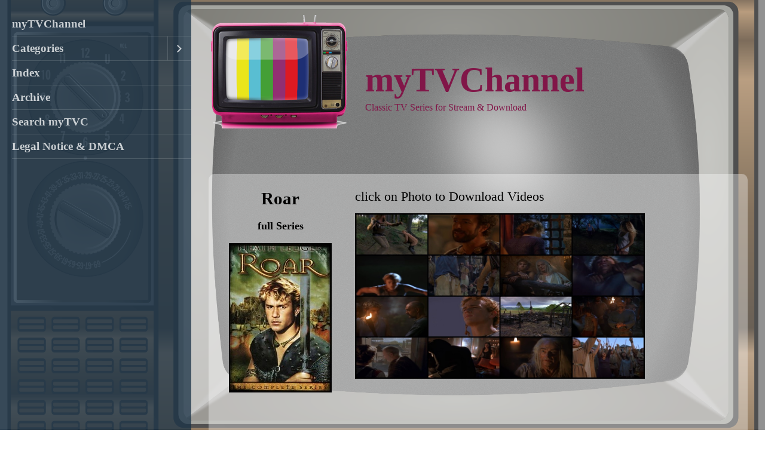

--- FILE ---
content_type: text/html
request_url: https://mytvchannel.org/roar.html
body_size: 4581
content:
<!DOCTYPE html> <html class="responsivelayout" lang="de"> <head> <title>Roar</title> <meta http-equiv="content-type" content="text/html; charset=utf-8"> <meta name="viewport" content="width=device-width, initial-scale=1.0"> <meta name="description" content=""> <meta name="keywords" content="Roar"> <meta name="generator" content="Zeta Producer 14.3.3.0, ZP14F, 04.09.2018 12:40:38"> <meta name="robots" content="index, follow"> <link rel="shortcut icon" type="image/x-icon" href="assets/mytvchannel-logo-favicon.png"> <link rel="stylesheet" type="text/css" href="assets/jquery.mmenu.widescreen.css" media="all and (min-width: 801px)"> <link rel="stylesheet" type="text/css" href="assets/bundle.css?v=637825400727336933"> <style>
.zp13sliderWidget.burns[data-articleid="38042"]	ul.zp13slider > li.zp13slider-active-slide img{animation-duration: 8000ms !important;}
</style> <script type="text/javascript" src="assets/bundle.js?v=637825400727336933"></script> <script>
        $z(document).ready(function() {
            $z("#navigation").mmenu(
				{
					classes: "mm-dark",
					slidingSubmenus: false,
					offCanvas: {
						position: "left",
						zposition: "next",
						moveBackground: false
					},
					onClick: {
						setSelected: false,
						preventDefault: false
					}
				}, 
				{
                	transitionDuration: 300,
                	offCanvas: {
                    	pageSelector: "#webbox"
                	}
            	}
            );
            $z("#navigation li.active").addClass("mm-opened");

            checkSize();
            $z(window).resize(checkSize);
            function checkSize(){
                var navWidth = $z("#navigation").width();
                var wrapWidth = 1920;
                var breakWidth = parseInt((navWidth) + (wrapWidth));
                if ($z(window).width() <= breakWidth) {
                    $z("#header").css({"padding-bottom":"3%","height":"inherit"});
                }
            }
        });
    </script> <script type='text/javascript' src='https://platform-api.sharethis.com/js/sharethis.js#property=5e691475ecef070012a142d5&cms=website' async='async'></script> <script>
  (function(i,s,o,g,r,a,m){i['GoogleAnalyticsObject']=r;i[r]=i[r]||function(){
  (i[r].q=i[r].q||[]).push(arguments)},i[r].l=1*new Date();a=s.createElement(o),
  m=s.getElementsByTagName(o)[0];a.async=1;a.src=g;m.parentNode.insertBefore(a,m)
  })(window,document,'script','https://www.google-analytics.com/analytics.js','ga');

  ga('create', 'UA-45971608-15', 'auto');
  ga('send', 'pageview');

</script> <meta name="rapidgator" content="ce02d10942def76f409337a2416c6ea44227aae4"> <meta name="a.validate.01" content="7cd08cc1cfcf7904c616cf808dd4c6236c89"> <meta name='dailymotion-domain-verification' content='dmya1eabz0vh6t3ey'> <meta name='dailymotion-domain-verification' content='dmmgkbwbwizw9b9hi'> </head> <body id="atmosphere-responsive"> <a id="top"></a> <div id="preload"> <img src="assets/mytvchannel-bg.png" alt=""> </div> <div id="wrapper"> <div id="backbox"> <div id="webbox"> <div id="topline" class="clearfix"> <div id="menuButton"> <a href="#navigation"> <i class="fa fa-bars fa-lg"></i> <span>Menü</span> </a> </div> <div id="webinfo" class="clearfix"> <div id="logo"> <a href="index.html"><img src="assets/mytvchannel.png" alt="index.html"></a> </div> <div id="webtitle"> <div class="webname"><a href="index.html">myTVChannel</a></div> <div class="slogan">Classic TV Series for Stream & Download</div> </div> </div> </div> <div class="section"> <div id="content"> <div class="zparea zpgrid" data-numcolumns="" data-areaname="Standard"> <div class="zpContainer "> <div class="zpRow standard "><div class="zpRowInner"> <div class="zpColumn odd zpColumnWidth2 c3" style=" "> <div class="zpColumnItem"> <div id="a23808" data-articleid="23808" class="articlearea zpwText"> <h2 style="text-align:center;">Roar</h2> <p style="text-align: center"><span style="color: black; font-size: large"><strong>full Series</strong></span></p> <p style="text-align: center"><a href="roar.html"><img title="" class="singleImage" alt="" src="media/images/roar-1997.jpg"></a></p> </div> </div> <div class="zpColumnItem"> <div id="a23809" data-articleid="23809" class="articlearea zpwText"> <p style="text-align: center">&nbsp;</p> <p style="text-align: center"><a href="https://rebrand.ly/Download-with-full-Speed" target="_blank"><img title="Download with full Speed !" class="singleImage" alt="" src="media/images/rapidgator-02.gif"></a></p> </div> </div> </div> <div class="zpColumn even zpColumnWidth2 c7" style=" "> <div class="zpColumnItem"> <div id="a23810" data-articleid="23810" class="articlearea zpwText"> <h3>click on Photo to Download Videos</h3> <p style="text-align: center"><a href="https://filecrypt.cc/Container/D936A067C9.html" rel="noopener" target="_blank"><img title="" class="singleImage" alt="" src="media/images/roar-1997-e01-pilot.mp4.jpg"></a></p> </div> </div> </div> </div></div> <div class="zpRow standard "><div class="zpRowInner"> <div class="zpColumn odd zpColumnWidth3 c4" style=" "> <div class="zpColumnItem"> <div id="a32467" data-articleid="32467" class="articlearea zpwText"> <p style="text-align: center"> <script type="application/javascript" src="https://a.magsrv.com/ad-provider.js" async=""></script> <ins class="eas6a97888e2" data-sub="2024" data-zoneid="5144818"></ins> <script>(AdProvider = window.AdProvider || []).push({"serve": {}});</script> </p> </div> </div> </div> <div class="zpColumn even zpColumnWidth3 c4" style=" "> <div class="zpColumnItem"> <div id="a32468" data-articleid="32468" class="articlearea zpwText"> <p style="text-align: center"> <script async type="application/javascript" src="https://a.magsrv.com/ad-provider.js"></script> <ins class="eas6a97888e2" data-zoneid="5144820" data-sub="2024"></ins> <script>(AdProvider = window.AdProvider || []).push({"serve": {}});</script> </p> </div> </div> </div> <div class="zpColumn odd zpColumnWidth3 c4" style=" "> <div class="zpColumnItem"> <div id="a32469" data-articleid="32469" class="articlearea zpwText"> <p style="text-align: center"> <script async type="application/javascript" src="https://a.magsrv.com/ad-provider.js"></script> <ins class="eas6a97888e2" data-zoneid="5144822" data-sub="2024"></ins> <script>(AdProvider = window.AdProvider || []).push({"serve": {}});</script> </p> </div> </div> </div> </div></div> </div> <div class="zpContainer "> <div class="zpRow standard zpwCarousel "><div class="zpRowInner"> <div class="zpColumn odd zpColumnWidth1 c12" style=" "> <div class="zpColumnItem"> <div id="a37386" data-articleid="37386" class="articlearea zpwCarousel zp13carouselWidget"> <div class="zp13carousel-container"> <ul class="zp13carousel"> <li> <a href="https://amzn.to/3VYaljo" target="_blank" rel="noopener"> <img class="limitsvg" src="media/images/thumbnails/blue-bloods-01-450x90.jpg" width="450" height="90" title="" alt=""> </a> </li> <li> <a href="https://amzn.to/3RIXaAe" target="_blank" rel="noopener"> <img class="limitsvg" src="media/images/thumbnails/star-trek-strange-new-worlds-01-450x90.jpg" width="450" height="90" title="" alt=""> </a> </li> <li> <a href="https://amzn.to/3xzSANL" target="_blank" rel="noopener"> <img class="limitsvg" src="media/images/thumbnails/the-originals-450x90.jpg" width="450" height="90" title="" alt=""> </a> </li> <li> <a href="https://amzn.to/3L0RwFG" target="_blank" rel="noopener"> <img class="limitsvg" src="media/images/thumbnails/the-crown-450x90.jpg" width="450" height="90" title="" alt=""> </a> </li> <li> <a href="https://amzn.to/3VGIiDu" target="_blank" rel="noopener"> <img class="limitsvg" src="media/images/thumbnails/the-walking-dead-02-450x90.jpg" width="450" height="90" title="" alt=""> </a> </li> <li> <a href="https://amzn.to/3VC8yPn" target="_blank" rel="noopener"> <img class="limitsvg" src="media/images/thumbnails/true-detectiv-450x90.jpg" width="450" height="90" title="" alt=""> </a> </li> <li> <a href="https://amzn.to/45C4GCJ" target="_blank" rel="noopener"> <img class="limitsvg" src="media/images/thumbnails/the-handmaids-tale-01-450x90.jpg" width="450" height="90" title="" alt=""> </a> </li> <li> <a href="https://amzn.to/3RJNYeN" target="_blank" rel="noopener"> <img class="limitsvg" src="media/images/thumbnails/the-boys-450x90.jpg" width="450" height="90" title="" alt=""> </a> </li> <li> <a href="https://amzn.to/3VHjhIm" target="_blank" rel="noopener"> <img class="limitsvg" src="media/images/thumbnails/yellowstone-3-450x90.jpg" width="450" height="90" title="" alt=""> </a> </li> <li> <a href="https://amzn.to/4cxiz7p" target="_blank" rel="noopener"> <img class="limitsvg" src="media/images/thumbnails/game-of-thrones-450x90.jpg" width="450" height="90" title="" alt=""> </a> </li> <li> <a href="https://amzn.to/3VTRANM" target="_blank" rel="noopener"> <img class="limitsvg" src="media/images/thumbnails/american-horror-story-450x90.jpg" width="450" height="90" title="" alt=""> </a> </li> </ul> </div> </div> </div> <script>
		$z(document).ready(function() {
			// dynamically calculate the maxItems depending on browser width and minimum image width, so that the carousel will not show cut off images
			var maxItems = 8;
			var itemsFit = Math.floor($z('#a37386 .zp13carousel-container').width() / 450);
			if ( itemsFit < 8 && itemsFit !== 0){
				maxItems = itemsFit;
			}
			var useCssAnimation = true;
			if ( $z.browser.safari ){
				useCssAnimation = false;
			}
			
			// init flexslider after 1st image has loaded, so have dimensions as quickly as possible without having to wait too long on window loaded or such and can start right with doc ready
			$z('[data-articleid="37386"] ul.zp13carousel li img').first().one("load", function(){
				$z('[data-articleid="37386"] .zp13carousel-container').flexslider({
					useCSS: useCssAnimation,
					touch: true,
					itemWidth: 450,
					itemMargin: 0,
					minItems: 3,
					maxItems: maxItems,
					move: 1,
					mousewheel: false,
					animation: 'slide',
					animationLoop: true,
					namespace: 'zp13carousel-',
					selector: '.zp13carousel > li',
					controlsContainer: '[data-articleid="37386"].zp13carousel',
					multipleKeyboard: true,
					slideshow: 1,
					slideshowSpeed: 4000,
					directionNav: true,
					controlNav: false,
					
					pauseOnHover: true,
					smoothHeight: false,
					prevText: "zur&#252;ck",
					nextText: "weiter"
				});
			}).each(function() {
				if(this.complete) $z(this).load();
			}); // .each() is to work around a browser bugs which don't fire load() for cached images http://stackoverflow.com/a/3877079
			
			// make sure the slider is properly resized when the window is resized (400ms after window.resize ended)
			$z('[data-articleid="37386"] .zp13carousel-container').on('resize',function(event){
				// prevents slider.resize() from causing a windows.resize event again which looped
				event.stopPropagation();
			});
			var sliderTimeout37386 = null;
			$z(window).resize(function(event) {
				clearTimeout(sliderTimeout37386);
				sliderTimeout37386 = setTimeout(function() {
					var slider = $z('[data-articleid="37386"] .zp13carousel-container').data('flexslider');   
					if ( slider ){	// if slider contains only one image, slider will be undefined
						slider.resize();
					}
					clearTimeout(sliderTimeout37386);
				}, 400);
				
			});
			
			// add class to next prev links to avoid layout styles to be applied to these links
			$z('[data-articleid="37386"] .zp13carousel-direction-nav a').addClass("zpnolayoutlinkstyles");
		});
		
		$z('[data-articleid="37386"] .fancybox').fancybox({
			'hideOnContentClick': true,
			'padding': 0,	//Space between FancyBox wrapper and content
			'margin': 30,	//Space between viewport and FancyBox wrapper
			'cyclic' : true, 
			'changeSpeed'		: 0, 
			'speedIn'	: 300,
			'speedOut'	: 300,
			'transitionIn'	: "elastic",
			'transitionOut'	: "elastic", 
			'easingIn'			: 'easeOutCubic', 
			'easingOut'			: 'easeInCubic', 
			'titleShow'			: false,
			'showNavArrows'		: true,
			'overlayColor'	: "black",
			'overlayOpacity': 0.85,
			'titlePosition'	: "over",
			'titleFormat'		: function(title, currentArray, currentIndex) {
				var title = $z('[data-articleid="37386"] .fancybox').eq(currentIndex).data("htmltitle");
				return '<span id="fancybox-title-over" class="zp13carousel">' +  title + '</span>';
			}
			
		});
  	</script> </div> </div></div> </div> <div class="zpContainer "> <div class="zpRow standard zpwSlider "><div class="zpRowInner"> <div class="zpColumn odd zpColumnWidth1 c12" style=" "> <div class="zpColumnItem"> <div id="a38042" data-articleid="38042" class="articlearea zpwSlider zp13sliderWidget captionmiddle defaultbg"> <div class="zp13slider-container"> <ul class="zp13slider"> <li> <a class="zpnolayoutlinkstyles" href="https://amzn.to/424eQwe" target="_blank" rel="noopener"> <img src="media/images/a8573c29aca441919e41448d791b6f9d.png" alt=""> </a> </li> <li> <a class="zpnolayoutlinkstyles" href="https://amzn.to/3UYVe7N" target="_blank" rel="noopener"> <img src="media/images/f120edef6a764ba2b9f1d3594689281b.png" alt=""> </a> </li> <li> <a class="zpnolayoutlinkstyles" href="https://amzn.to/47K80NG" target="_blank" rel="noopener"> <img src="media/images/80c50f4e758b4912b01178d23aca8888.png" alt=""> </a> </li> <li> <a class="zpnolayoutlinkstyles" href="https://amzn.to/43kujIm" target="_blank" rel="noopener"> <img src="media/images/8573d50bbbef4c66a9a23fac5b0bf280.png" alt=""> </a> </li> <li> <a class="zpnolayoutlinkstyles" href="https://amzn.to/3WIx2Yq" target="_blank" rel="noopener"> <img src="media/images/e8585ccbece94a9ba7823aae7af541c2.png" alt=""> </a> </li> <li> <a class="zpnolayoutlinkstyles" href="https://amzn.to/43fXmg5" target="_blank" rel="noopener"> <img src="media/images/2488313fe47744f7b1bb5a093d7e1831.png" alt=""> </a> </li> <li> <a class="zpnolayoutlinkstyles" href="https://amzn.to/3XNH0b6" target="_blank" rel="noopener"> <img src="media/images/cdab55588dd8413d9d62c2c10339c5e5.png" alt=""> </a> </li> <li> <a class="zpnolayoutlinkstyles" href="https://amzn.to/4jB2fFG" target="_blank" rel="noopener"> <img src="media/images/88c0ccce9ca74311838812beaaef644d.png" alt=""> </a> </li> <li> <a class="zpnolayoutlinkstyles" href="https://amzn.to/491JIkr" target="_blank" rel="noopener"> <img src="media/images/cc9eda49028b45f88359d6eed4aaf546.png" alt=""> </a> </li> <li> <a class="zpnolayoutlinkstyles" href="https://amzn.to/411NSUI" target="_blank" rel="noopener"> <img src="media/images/fb811d55effd47f38504b8954c74f104.png" alt=""> </a> </li> <li> <a class="zpnolayoutlinkstyles" href="https://amzn.to/3ZSCDNB" target="_blank" rel="noopener"> <img src="media/images/c6ac8f8097084a428e4f1d04f9ee4665.png" alt=""> </a> </li> <li> <a class="zpnolayoutlinkstyles" href="https://amzn.to/45vzd5l" target="_blank" rel="noopener"> <img src="media/images/998c7697b4ff497893dd09506657a559.png" alt=""> </a> </li> <li> <a class="zpnolayoutlinkstyles" href="https://amzn.to/45AgN3q" target="_blank" rel="noopener"> <img src="media/images/ed58c375ce994fb2acd7e54e842fa93d.png" alt=""> </a> </li> <li> <a class="zpnolayoutlinkstyles" href="https://amzn.to/4gInlS2" target="_blank" rel="noopener"> <img src="media/images/ddfaa20e50874b42b14f9dc5dcd8b46a.png" alt=""> </a> </li> </ul> </div> </div> </div> <script>
		$z(document).ready(function() {
			var useCssAnimation = true;
			if ( $z.browser.safari ){
				useCssAnimation = false;
			}
			
			// init flexslider after 1st image has loaded, so have dimensions as quickly as possible without having to wait too long on window loaded or such and can start right with doc ready
			$z('[data-articleid="38042"] ul.zp13slider li img').first().one("load", function(){
				$z('[data-articleid="38042"] .zp13slider-container').flexslider({
					useCSS: useCssAnimation,
					touch: true,
					itemMargin: 0,
					animation: 'fade',
					animationSpeed: 600,
					namespace: 'zp13slider-',
					selector: '.zp13slider > li',
					controlsContainer: '[data-articleid="38042"].zp13sliderWidget',
					multipleKeyboard: true,
					slideshow: 1,
					slideshowSpeed: 8000,
					directionNav: false,
					controlNav: false,
					randomize: true,
					
					pauseOnHover: true,
					pauseOnAction: false,
					smoothHeight: false,
					prevText: "zur&#252;ck",
					nextText: "weiter"
				});
			}).each(function() {
				if(this.complete) $z(this).load();
			}); // .each() is to work around a browser bugs which don't fire load() for cached images http://stackoverflow.com/a/3877079
		
			// make sure the slider is properly resized when the window is resized (400ms after window.resize ended)
			$z('[data-articleid="38042"] .zp13slider-container').on('resize',function(event){
				// prevents slider.resize() from causing a windows.resize event again which looped
				event.stopPropagation();
			});
			var sliderTimeout38042 = null;
			$z(window).resize(function(event) {
				clearTimeout(sliderTimeout38042);
				sliderTimeout38042 = setTimeout(function() {
					var slider = $z('[data-articleid="38042"] .zp13slider-container').data('flexslider');   
					if ( slider ){  // if slider contains only one image, slider will be undefined
						slider.resize();
					}
					clearTimeout(sliderTimeout38042); 
				}, 400);
				
			});
		});
  	</script> </div> </div></div> </div> </div> </div> </div> <div class="section"> <div id="footer" class="clearfix"> <div id="copyright"> © 2016 myTVChannel Earns Commissions with Amazon links - <a href="https://www.zeta-producer.com" class="zp">Website erstellt mit Zeta Producer CMS</a> </div> </div> </div> <nav id="navigation"> <ul> <li> <a href="index.html">myTVChannel</a> </li> <li class="haschilds"> <a href="genre.html">Categories</a> <ul> <li> <a href="action.html">Action</a> </li> <li> <a href="adventure.html">Adventure</a> </li> <li> <a href="crime.html">Crime</a> </li> <li> <a href="comedy.html">Comedy</a> </li> <li> <a href="drama.html">Drama</a> </li> <li> <a href="family.html">Family</a> </li> <li> <a href="fantasy.html">Fantasy</a> </li> <li> <a href="history.html">History</a> </li> <li> <a href="science-fiction.html">Science Fiction</a> </li> <li> <a href="western.html">Western</a> </li> <li> <a href="war.html">War</a> </li> <li> <a href="doctor-who.html">Doctor Who</a> </li> <li> <a href="mystery.html">Mystery</a> </li> <li> <a href="superheros.html">SuperHeros</a> </li> <li> <a href="doctor.html">Doctor</a> </li> <li> <a href="police.html">Police</a> </li> <li> <a href="horror.html">Horror</a> </li> <li> <a href="dc-heros.html">DC Heros</a> </li> <li> <a href="cartoons.html">Cartoons</a> </li> <li> <a href="marvel-series.html">Marvel Series</a> </li> <li> <a href="star-trek.html">Star Trek</a> </li> <li> <a href="romance.html">Romance</a> </li> <li> <a href="thriller.html">Thriller</a> </li> <li> <a href="star-wars-01.html">Star Wars</a> </li> <li> <a href="animals.html">Animals</a> </li> <li> <a href="disney.html">Disney</a> </li> <li> <a href="https://rebrand.ly/myTVC-shows-RealTV" target="_blank" rel="noopener">Reality TV</a> </li> </ul> </li> <li class="active"> <a href="index-01.html">Index</a> </li> <li> <a href="archive.html">Archive</a> </li> <li> <a href="suche.html">Search myTVC</a> </li> <li> <a href="impressum.html">Legal Notice &amp; DMCA</a> </li> </ul> </nav> </div> </div> </div> 
<!--
* Layout: Atmosphere Responsive
* $Id: default.html 61763 2018-06-01 12:19:09Z sseiz $
-->
 </body> </html>

--- FILE ---
content_type: text/plain
request_url: https://www.google-analytics.com/j/collect?v=1&_v=j102&a=399067756&t=pageview&_s=1&dl=https%3A%2F%2Fmytvchannel.org%2Froar.html&ul=en-us%40posix&dt=Roar&sr=1280x720&vp=1280x720&_u=IEBAAEABAAAAACAAI~&jid=1332436296&gjid=1888547408&cid=1454010855.1767097417&tid=UA-45971608-15&_gid=1955914150.1767097417&_r=1&_slc=1&z=1543058004
body_size: -450
content:
2,cG-CRJH09WEKP